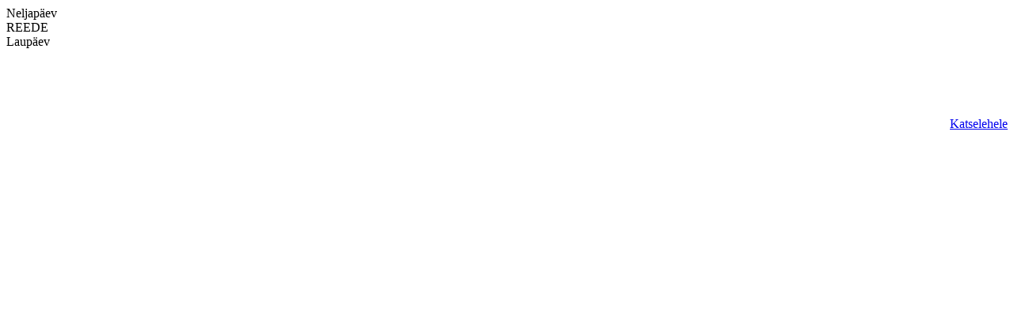

--- FILE ---
content_type: text/html; charset=UTF-8
request_url: http://ebo.ee/xan/consist/csv_1812301030.php
body_size: 9196
content:
<html>
<head>
<meta http-equiv="Content-Type" content="text/html; charset=utf-8" />
<META HTTP-EQUIV="Pragma" CONTENT="no-cache" />
<meta name="Author" content="Illar Leuhin"/>
<link rel="shortcut icon" href="../../123/ima/xan.ico" />
<meta name="Email" content="leuhin@gmail.com"/>
<link rel="stylesheet" type="text/css" href="../../123/scc/font.css" />

<meta name="Language" content="et"/> 
</head>
  
<title>Akordion</title>

<style type="text/css">
input[type="radio"] {
  position: absolute;
  opacity: 0;
}
input[type="radio"]:focus + label {
  color: black;
  background-color: wheat;
}
label {
  position: relative;
  display: block;
  cursor: pointer;
}
section {
  height: 0;
  transition: 0.3s all;
  overflow: hidden;
}
#toggle1:checked ~ #content1, #toggle2:checked ~ #content2, #toggle3:checked ~ #content3, #toggle4:checked ~ #content4 {
  height: 200px;
}
</style>

</head>
<body>

<p> </p>

<div class="togglebox">
  <input id="toggle1" type="radio" name="toggle" />
  <label for="toggle1">Neljapäev</label>
  <section id="content1">
    <h1>neljapäev, 27. detsember 2018. a.</h1>
<p>Kusjuures mu painaja jätkus, kuid kuidagi sain ma siiski magatud. Ärkasin esimese äratuse peale ja uurisin, kas buss väljub ikka endisel ajal. See peatus.ee on kaunikesti keeruline. Olen varemgi mõtisklenud, et kui juba doktorihariduse ja kõrgendatud arvutihuviga meesterahvas sellega hädas on, siis kuidas vanemad turunaised sellega hakkama peaksid saama. Avasin kahest võimalikust algul ikka selle, kus kirjas oli üksnes teisipäev, ilmselt siis 1. jaanuar.  Tegelikult ongi selleni vaid loetud päevad. Tegelikult ma ei tea, kas mu kuupilet veel kehtibki. Seda saaks ka arvuti juurest lahkumata kontrollida, kuid ehk peaks selle jätma üllatuseks. Ma ei ole päris täpselt aru saanud, kas kui ma näiteks ostaksin korraga kolm nelja kvartali piletit, saaksin järjest aasta sõita või alustavad need oma kehtivust niiöelda paralleelselt. </p>

<p>Tegelesin minimaalselt raamatupidamistööga ning tuvastasin oma suureks kurvastuseks, et meie mikrofirmal pole piisavalt vahendeid, et kõikidele kaastöötajatele nende teenitud raha palgana välja maksta, mis omakorda tähendab, et kui väljamaksed toimuvad, siis traditsioonilise dividendina. Koolipoistest üks on saanud oma väikese töö eest pisikese summa palgana kätte, teine pole panustanudki ning kaalumisele võiks võtta tema eemaldamise meie agentide nimistust. Mu kaaskirilane saaks minuga võrreldes 12%, kuid minu “saak” ei küüniks pooleteise tuhandenigi. Siit võiks muidugi kujundada “keeruka integraalvõrrandi” oma kolleegile nuputamiseks. Tõsi, kaks viimast PK said täielikult tema kanda antud, kuid mul puudub igasugune ülevaade tööde edenemisest.</p>

<p>Viimase paranduse kohaselt (6.12) olen ma täna ja esmaspäeval Lauriga, juhul kui me ikka esmaspäeval töötame. Pool päeva vast ikka. Homme on aga Lauri Hairyga paaris ja mina üksi. Täna on HB lillal tasutal, mis tähistab tervisepäeva vms. Lõunad on meil aasta lõpini kl 13...14. Karl alustab täna ka kell 9, sisenen FBM keskkonda ja uurin vaikselt tema ideid, ehk ta soovib ka mind kaasa võtta (kuigi see ei ole liiga hea idee, sest on kordi, kus tõepoolest abi rohkem vaja on).</p>

<p>7:15 olin saanud läbi vaadatud kõik RDW seni lugemata ja oma järge oodanud uudiskirjad ning kogutud uued seitse alaülesannet skriptide ja näidiste läbikatsetamiseks, üks neist seejuures koosneb väga suurest hulgast trikkidest.</p>

  </section>
  
  <input id="toggle2" type="radio" name="toggle" />
  <label for="toggle2">REEDE</label>
  <section id="content2">
    <h1>reede, 28. detsember 2018. a.</h1>
<p>Hakkasin mõtlema, et kas mitte happeline keskkond ei soosi psoriaasi. Päikest küll pole juba ammu, kuid ma söön ju usinasti oomega-3-D3-E vitamiini. Seedimise leevendamiseks neelan veel õunhappe-kapsleid ja Trexani mõju soodustamiseks foolhppe-tablette. Aga põlvedel ja muudes sedalaadi paikades on psoriaas erilise meelsusega ketendama löönud. Uurisin neid CSS nippe. Leidsin ka võimaluse, kuidas scss failid moondada css-ideks, kuid paraku suurem osa näidistes toodud skriptidest on “feik”, ehk tegelikult pelgalt olemasoleva abiga vastavaid tulemusi kuidagi ei saavuta. See on nörritav. Täpselt nagu Diivaniparadiis või Euronics, mis kutsub rahvast kohe ostlema -80% soodusega (st tegelikult pole soodus mitte MIINUS 80, vaid võiks olla lihtsalt 20% hinnast)... aga kui lähemalt hindasid uurida, siis isegi teatava summa juurest kauba tasuta kojutoomist arvestamata viidatakse jõuliselt järelmaksevõimalusele ning isegi võimalusele osta praegu ja maksta märtsis… ning kui siis kokku liita järelmaksu osakud, saab kokku summa, mis ületab jõuliselt eseme soodustusteta alghinnagi. Nüüd ma siin ka raiskasin tunde nende skriptide üle vaimustumisele, kuid kui neid tööle panna proovin, on tulemus null.</p>
<p>Aga Hairy oli eile nii lahke ja teatas FBMis, et on prügikasti juures kell 7:35. Eks siis mina sätin end ka selleks ajaks. Muidugi võiksin ma minna bussiga varem, kuid et ma lubasin tööarvutis seda lugu mitte kirjutada, muutuks mul sealne olu pooleks tunniks kaunis igavaks. Lisaks pean ma koju niikunii täna bussiga tulema ja veel 83 senti raiskama, kui võiksin kvartalipiletiga sõita. Aga eks ma soetan selle pileti siis pärast tänast sõitu või uue aasta alguses. Otsustasin hoopis GoProsse pilgu heita, ehk pääsen sisse ja näen, kas on uudiseid. Seekord autentimine õnnestus. Mu viimane praegune sissekanne on VTO-18-08541, mis on tehtus minu otsuse #13689 põhjal. Aga viimase 100 sissekande hulgas ainustki vaiet ega kaebust ei paistnud olevat. Meie kontoril on kummaline komme reageerida ka sisuliselt anonüümseltele kõnedele ning tekitada menetlejatele sellest “vigu”. Ma väga loodan siiski, et mu Kvartali invakoha järgi tehtud TT ei tühistata. Samuti aga pole ka viimase 50 käskkirja hulgas menetlusteenistuse preemiat puudutavat. See aga tähendab, et vahemikus 19.-27.12 pole vastavat käskkirja tulnud. Kummaline.</p>

  </section>
  
  <input id="toggle3" type="radio" name="toggle" />
  <label for="toggle3">Laupäev</label>
  <section id="content3">
    <h1>laupäev, 29. detsember 2018. a.</h1>
<p>Täna oli töine päev. Lisaks tervise pisikesele jupsimisele (diastoolse ja süstoolse rõhu erinevus on kole suur, lausa 68 pügalat), mis tekitab peapööritusi ja teadvusekaotuse sarnaseid efekte ning pisikest migreeni, ladustasin oma vinüülplaadivirna kappi ning kinnitasin kraanikausi kohale valgusti. Kaklesin EBÜ daamidega, kes kolmekesi (president Aiki, raamatupidaja Aire ja juhatuse liige Meri) soovivad kõik mu aastatega kokku pandud liikmemaksusüsteemi lihtsalt kaaperdada. Aga mis mul lõpuks ka selle vastu saab olla. Soostusin andmed kandma Aire homme lubatud tabelisse, las nad siis asjatavad. See muidugi lihtsustab ühelt poolt mu edasist tööd EBÜ liinis, teiselt poolt aga pärsib tunduvalt esitatavate arvete summasid sisuliselt ainsale allesjäänud Kirilaste kliendile. Aga ega Linnavalitsuse tööde kõrvalt kuigi palju aega Kirilastele ei jäägi, eriti kui seda peab valdavalt üksi tegema. Mu kaasomanik on alati küll lahkesti nõus teoreetliselt aitama, kuid praktiliselt ootab ta, et ma läbiksin oma kuludega veel kord kõrgkooli ja omistaksin psühholoogi elukutse, et siis teda sõbramehe poolest pidevalt turgutada, toetada, meelitada ja keelitada. Ta ise ei suutvat end organiseerida. Teda organiseerib stiihia, eriti aga “jumalikud sitikailmad” (see oli nüüd minu kombineeritud sõnastus). </p>

<p>Edasi tegin ma valmis suurema osa arenguvestluse failist, kandes sinna läbimõeldud sõnastuses sisse oma mured, mis sisuliselt kõik puudutavad meie töö organiseeri(ma)tust. Siis tegelesin programmiga ning sain oma selliselt tööle, et see loeb andmed ühest failist ja kirjutab need teise faili ning ühtlasi prindib ka välja. Tekstianalüüsiprogammi plaanin ma veel täiendada. Hea oleks, kui see prindiks tulemi mitte printerisse, vaid PDF failiks. Peale selle vajab tubli kaalutlemist koefitsient, mille luua soovin. </p>

<p>Siis ma pesin nõud, tegin täisterajahust mooniseemnete ja vaniljega leiendatud ülepannikoogid, mida sõin mustsõstramoosi ja apelsinimahlaga. Kohvi oleks rohkem tahtnud, aga vat need minu 68 pügalat teevad mulle muret. Aga nagu viimasel ajal see sage, jäin pärast söömist magama ja magasin vist taas paar tundi. Võimalik, et tegelikult on mul viimasel ajal hoopis mingi veresuhkru määra värk, nagu ka Imbi tihti on rõhutanud. Tõsi, tema teeb seda küll vastupidisel moel ja arvab, et ma peaksin tingimata mitmeid kordi päevas sööma, vähemalt lõunatigi. No ja siis ma vahtisin telerit ja Uku Suviste saavutusi Venemaa saates (Голос - Сезон 7). Aga plaanis oli siiski tegeleda PHP vs CSS trikkidega. Pisikese tukastuse peale muidugi uni ka kohe ei tulnud, mistõttu otsustasingi vähemalt paar uut trikki läbi proovida.</p>
  </section>
</div>


<p>  <br> <br> <br> </p>
<p id="forgot" align="right"><a href="http://ebo.ee/xan/polygon.php" target="_top">Katselehele</a></p>
<p> </p> 
</body></html>



--- FILE ---
content_type: text/html; charset=UTF-8
request_url: http://ebo.ee/123/scc/font.css
body_size: 306
content:
<head>
<meta http-equiv="Content-Language" content="et">
<meta http-equiv="Content-Type" content="text/html; charset=utf-8"> 
<meta http-equiv="REFRESH" content="0; URL=http://ebo.ee/xan">
<META HTTP-EQUIV="Pragma" CONTENT="no-cache">
<title>Loodusolümpiaadid</title>
</head>

</body>
</html>
